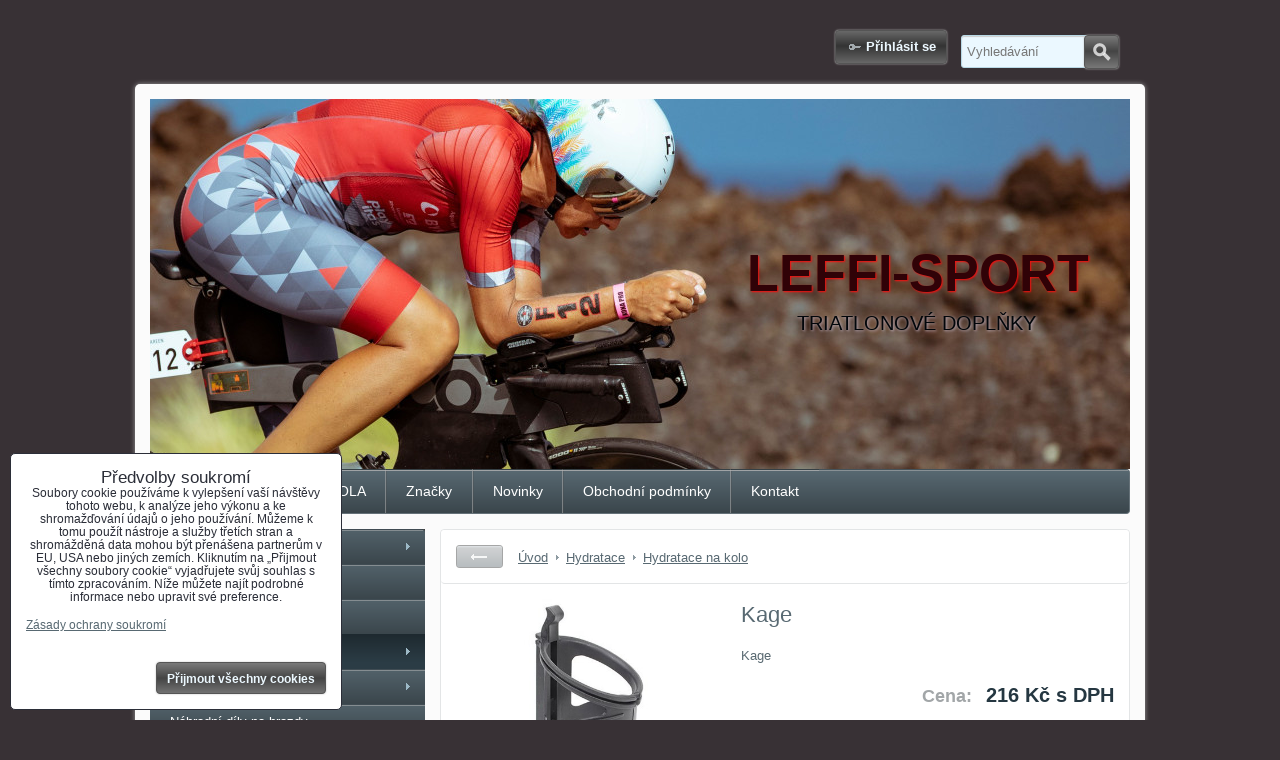

--- FILE ---
content_type: text/html; charset=UTF-8
request_url: https://www.leffi-sport.cz/p/203/kage-hydratace-na-beh-hydratace-na-kolo
body_size: 14117
content:
<!DOCTYPE html>
<html data-lang-code="cz" lang="cs" data-lssid="a1e0b20e27f3">
    <head>
        <meta charset="utf-8">
                
        <title>Kage</title>
         
        <meta http-equiv="X-UA-Compatible" content="IE=edge,chrome=1">
        <link href="/erp-templates/260119151054/universal.css" rel="stylesheet" type="text/css" media="all">
<script type="text/javascript" data-privacy-group="script">
var FloxSettings = {
'cartItems': {},'cartProducts': {},'cartType': "hidden",'loginType': "slider",'regformType': "hidden",'langVer': "" 
}; 
</script>
<script data-privacy-group="script">
FloxSettings.img_size = { 'min': "50x50",'small': "120x120",'medium': "440x440",'large': "800x800",'max': "1600x1600",'product_antn': "440x440",'product_detail': "800x800" };
</script>
<template id="privacy_iframe_info">
    <div class="floxIframeBlockedInfo" data-func-text="Funkční" data-analytic-text="Analytické" data-ad-text="Marketingové" data-nosnippet="1">
    <div class="floxIframeBlockedInfo__common">
        <div class="likeH3">Externí obsah je blokován Volbami soukromí</div>
        <p>Přejete si načíst externí obsah?</p>
    </div>
    <div class="floxIframeBlockedInfo__youtube">
        <div class="likeH3">Videa Youtube jsou blokovány Volbami soukromí</div>
        <p>Přejete si načíst Youtube video?</p>
    </div>
    <div class="floxIframeBlockedInfo__buttons">
        <button class="button floxIframeBlockedInfo__once">Povolit jednou</button>
        <button class="button floxIframeBlockedInfo__always" >Povolit a zapamatovat - souhlas s druhem cookie: </button>
    </div>
    <a class="floxIframeBlockedLink__common" href=""><i class="fa fa-external-link"></i> Otevřít obsah v novém okně</a>
    <a class="floxIframeBlockedLink__youtube" href=""><i class="fa fa-external-link"></i> Otevřít video v novém okně</a>
</div>
</template>
<script type="text/javascript" data-privacy-group="script">
FloxSettings.options={},FloxSettings.options.MANDATORY=1,FloxSettings.options.FUNC=2,FloxSettings.options.ANALYTIC=4,FloxSettings.options.AD=8;
FloxSettings.options.fullConsent=3;FloxSettings.options.maxConsent=15;FloxSettings.options.consent=0,localStorage.getItem("floxConsent")&&(FloxSettings.options.consent=parseInt(localStorage.getItem("floxConsent")));FloxSettings.options.sync=1;FloxSettings.google_consent2_options={},FloxSettings.google_consent2_options.AD_DATA=1,FloxSettings.google_consent2_options.AD_PERSON=2;FloxSettings.google_consent2_options.consent = -2;const privacyIsYoutubeUrl=function(e){return e.includes("youtube.com/embed")||e.includes("youtube-nocookie.com/embed")},privacyIsGMapsUrl=function(e){return e.includes("google.com/maps/embed")||/maps\.google\.[a-z]{2,3}\/maps/i.test(e)},privacyGetPrivacyGroup=function(e){var t="";if(e.getAttribute("data-privacy-group")?t=e.getAttribute("data-privacy-group"):e.closest("*[data-privacy-group]")&&(t=e.closest("*[data-privacy-group]").getAttribute("data-privacy-group")),"IFRAME"===e.tagName){let r=e.src||"";privacyIsYoutubeUrl(r)&&(e.setAttribute("data-privacy-group","func"),t="func"),privacyIsGMapsUrl(r)&&(e.setAttribute("data-privacy-group","func"),t="func")}return"regular"===t&&(t="script"),t},privacyBlockScriptNode=function(e){e.type="javascript/blocked";let t=function(r){"javascript/blocked"===e.getAttribute("type")&&r.preventDefault(),e.removeEventListener("beforescriptexecute",t)};e.addEventListener("beforescriptexecute",t)},privacyHandleScriptTag=function(e){let t=privacyGetPrivacyGroup(e);if(t){if("script"===t)return;"mandatory"===t||"func"===t&&FloxSettings.options.consent&FloxSettings.options.FUNC||"analytic"===t&&FloxSettings.options.consent&FloxSettings.options.ANALYTIC||"ad"===t&&FloxSettings.options.consent&FloxSettings.options.AD||privacyBlockScriptNode(e)}else FloxSettings.options.allow_unclassified||privacyBlockScriptNode(e)},privacyShowPlaceholder=function(e){let t=privacyGetPrivacyGroup(e);var r=document.querySelector("#privacy_iframe_info").content.cloneNode(!0),i=r.querySelector(".floxIframeBlockedInfo__always");i.textContent=i.textContent+r.firstElementChild.getAttribute("data-"+t+"-text"),r.firstElementChild.setAttribute("data-"+t,"1"),r.firstElementChild.removeAttribute("data-func-text"),r.firstElementChild.removeAttribute("data-analytic-text"),r.firstElementChild.removeAttribute("data-ad-text");let o=e.parentNode.classList.contains("blockYoutube");if(e.style.height){let a=e.style.height,c=e.style.width;e.setAttribute("data-privacy-style-height",a),r.firstElementChild.style.setProperty("--iframe-h",a),r.firstElementChild.style.setProperty("--iframe-w",c),e.style.height="0"}else if(e.getAttribute("height")){let n=e.getAttribute("height").replace("px",""),l=e.getAttribute("width").replace("px","");e.setAttribute("data-privacy-height",n),n.includes("%")?r.firstElementChild.style.setProperty("--iframe-h",n):r.firstElementChild.style.setProperty("--iframe-h",n+"px"),l.includes("%")?r.firstElementChild.style.setProperty("--iframe-w",l):r.firstElementChild.style.setProperty("--iframe-w",l+"px"),e.setAttribute("height",0)}else if(o&&e.parentNode.style.maxHeight){let s=e.parentNode.style.maxHeight,p=e.parentNode.style.maxWidth;r.firstElementChild.style.setProperty("--iframe-h",s),r.firstElementChild.style.setProperty("--iframe-w",p)}let u=e.getAttribute("data-privacy-src")||"";privacyIsYoutubeUrl(u)?(r.querySelector(".floxIframeBlockedInfo__common").remove(),r.querySelector(".floxIframeBlockedLink__common").remove(),r.querySelector(".floxIframeBlockedLink__youtube").setAttribute("href",u.replace("/embed/","/watch?v="))):u?(r.querySelector(".floxIframeBlockedInfo__youtube").remove(),r.querySelector(".floxIframeBlockedLink__youtube").remove(),r.querySelector(".floxIframeBlockedLink__common").setAttribute("href",u)):(r.querySelector(".floxIframeBlockedInfo__once").remove(),r.querySelector(".floxIframeBlockedInfo__youtube").remove(),r.querySelector(".floxIframeBlockedLink__youtube").remove(),r.querySelector(".floxIframeBlockedLink__common").remove(),r.querySelector(".floxIframeBlockedInfo__always").classList.add("floxIframeBlockedInfo__always--reload")),e.parentNode.insertBefore(r,e.nextSibling),o&&e.parentNode.classList.add("blockYoutube--blocked")},privacyHidePlaceholderIframe=function(e){var t=e.nextElementSibling;if(t&&t.classList.contains("floxIframeBlockedInfo")){let r=e.parentNode.classList.contains("blockYoutube");r&&e.parentNode.classList.remove("blockYoutube--blocked"),e.getAttribute("data-privacy-style-height")?e.style.height=e.getAttribute("data-privacy-style-height"):e.getAttribute("data-privacy-height")?e.setAttribute("height",e.getAttribute("data-privacy-height")):e.classList.contains("invisible")&&e.classList.remove("invisible"),t.remove()}},privacyBlockIframeNode=function(e){var t=e.src||"";""===t&&e.getAttribute("data-src")&&(t=e.getAttribute("data-src")),e.setAttribute("data-privacy-src",t),e.removeAttribute("src"),!e.classList.contains("floxNoPrivacyPlaceholder")&&(!e.style.width||parseInt(e.style.width)>200)&&(!e.getAttribute("width")||parseInt(e.getAttribute("width"))>200)&&(!e.style.height||parseInt(e.style.height)>200)&&(!e.getAttribute("height")||parseInt(e.getAttribute("height"))>200)&&(!e.style.display||"none"!==e.style.display)&&(!e.style.visibility||"hidden"!==e.style.visibility)&&privacyShowPlaceholder(e)},privacyHandleIframeTag=function(e){let t=privacyGetPrivacyGroup(e);if(t){if("script"===t||"mandatory"===t)return;if("func"===t&&FloxSettings.options.consent&FloxSettings.options.FUNC)return;if("analytic"===t&&FloxSettings.options.consent&FloxSettings.options.ANALYTIC||"ad"===t&&FloxSettings.options.consent&FloxSettings.options.AD)return;privacyBlockIframeNode(e)}else{if(FloxSettings.options.allow_unclassified)return;privacyBlockIframeNode(e)}},privacyHandleYoutubeGalleryItem=function(e){if(!(FloxSettings.options.consent&FloxSettings.options.FUNC)){var t=e.closest(".gallery").getAttribute("data-preview-height"),r=e.getElementsByTagName("img")[0],i=r.getAttribute("src").replace(t+"/"+t,"800/800");r.classList.contains("flox-lazy-load")&&(i=r.getAttribute("data-src").replace(t+"/"+t,"800/800")),e.setAttribute("data-href",e.getAttribute("href")),e.setAttribute("href",i),e.classList.replace("ytb","ytbNoConsent")}},privacyBlockPrivacyElementNode=function(e){e.classList.contains("floxPrivacyPlaceholder")?(privacyShowPlaceholder(e),e.classList.add("invisible")):e.style.display="none"},privacyHandlePrivacyElementNodes=function(e){let t=privacyGetPrivacyGroup(e);if(t){if("script"===t||"mandatory"===t)return;if("func"===t&&FloxSettings.options.consent&FloxSettings.options.FUNC)return;if("analytic"===t&&FloxSettings.options.consent&FloxSettings.options.ANALYTIC||"ad"===t&&FloxSettings.options.consent&FloxSettings.options.AD)return;privacyBlockPrivacyElementNode(e)}else{if(FloxSettings.options.allow_unclassified)return;privacyBlockPrivacyElementNode(e)}};function privacyLoadScriptAgain(e){var t=document.getElementsByTagName("head")[0],r=document.createElement("script");r.src=e.getAttribute("src"),t.appendChild(r),e.parentElement.removeChild(e)}function privacyExecuteScriptAgain(e){var t=document.getElementsByTagName("head")[0],r=document.createElement("script");r.textContent=e.textContent,t.appendChild(r),e.parentElement.removeChild(e)}function privacyEnableScripts(){document.querySelectorAll('script[type="javascript/blocked"]').forEach(e=>{let t=privacyGetPrivacyGroup(e);(FloxSettings.options.consent&FloxSettings.options.ANALYTIC&&t.includes("analytic")||FloxSettings.options.consent&FloxSettings.options.AD&&t.includes("ad")||FloxSettings.options.consent&FloxSettings.options.FUNC&&t.includes("func"))&&(e.getAttribute("src")?privacyLoadScriptAgain(e):privacyExecuteScriptAgain(e))})}function privacyEnableIframes(){document.querySelectorAll("iframe[data-privacy-src]").forEach(e=>{let t=privacyGetPrivacyGroup(e);if(!(FloxSettings.options.consent&FloxSettings.options.ANALYTIC&&t.includes("analytic")||FloxSettings.options.consent&FloxSettings.options.AD&&t.includes("ad")||FloxSettings.options.consent&FloxSettings.options.FUNC&&t.includes("func")))return;privacyHidePlaceholderIframe(e);let r=e.getAttribute("data-privacy-src");e.setAttribute("src",r),e.removeAttribute("data-privacy-src")})}function privacyEnableYoutubeGalleryItems(){FloxSettings.options.consent&FloxSettings.options.FUNC&&(document.querySelectorAll(".ytbNoConsent").forEach(e=>{e.setAttribute("href",e.getAttribute("data-href")),e.classList.replace("ytbNoConsent","ytb")}),"function"==typeof initGalleryPlugin&&initGalleryPlugin())}function privacyEnableBlockedContent(e,t){document.querySelectorAll(".floxCaptchaCont").length&&(e&FloxSettings.options.FUNC)!=(t&FloxSettings.options.FUNC)?window.location.reload():(privacyEnableScripts(),privacyEnableIframes(),privacyEnableYoutubeGalleryItems(),"function"==typeof FloxSettings.privacyEnableScriptsCustom&&FloxSettings.privacyEnableScriptsCustom())}
function privacyUpdateConsent(){ if(FloxSettings.sklik&&FloxSettings.sklik.active){var e={rtgId:FloxSettings.sklik.seznam_retargeting_id,consent:FloxSettings.options.consent&&FloxSettings.options.consent&FloxSettings.options.ANALYTIC?1:0};"category"===FloxSettings.sklik.pageType?(e.category=FloxSettings.sklik.category,e.pageType=FloxSettings.sklik.pageType):"offerdetail"===FloxSettings.sklik.pagetype&&(e.itemId=FloxSettings.sklik.itemId,e.pageType=FloxSettings.sklik.pageType),window.rc&&window.rc.retargetingHit&&window.rc.retargetingHit(e)}"function"==typeof loadCartFromLS&&"function"==typeof saveCartToLS&&(loadCartFromLS(),saveCartToLS());}
const observer=new MutationObserver(e=>{e.forEach(({addedNodes:e})=>{e.forEach(e=>{if(FloxSettings.options.consent!==FloxSettings.options.maxConsent){if(1===e.nodeType&&"SCRIPT"===e.tagName)return privacyHandleScriptTag(e);if(1===e.nodeType&&"IFRAME"===e.tagName)return privacyHandleIframeTag(e);if(1===e.nodeType&&"A"===e.tagName&&e.classList.contains("ytb"))return privacyHandleYoutubeGalleryItem(e);if(1===e.nodeType&&"SCRIPT"!==e.tagName&&"IFRAME"!==e.tagName&&e.classList.contains("floxPrivacyElement"))return privacyHandlePrivacyElementNodes(e)}1===e.nodeType&&(e.classList.contains("mainPrivacyModal")||e.classList.contains("mainPrivacyBar"))&&(FloxSettings.options.consent>0&&!FloxSettings.options.forceShow&&-1!==FloxSettings.google_consent2_options.consent?e.style.display="none":FloxSettings.options.consent>0&&-1===FloxSettings.google_consent2_options.consent?e.classList.add("hideBWConsentOptions"):-1!==FloxSettings.google_consent2_options.consent&&e.classList.add("hideGC2ConsentOptions"))})})});observer.observe(document.documentElement,{childList:!0,subtree:!0}),document.addEventListener("DOMContentLoaded",function(){observer.disconnect()});const createElementBackup=document.createElement;document.createElement=function(...e){if("script"!==e[0].toLowerCase())return createElementBackup.bind(document)(...e);let n=createElementBackup.bind(document)(...e);return n.setAttribute("data-privacy-group","script"),n};
</script>

<meta name="referrer" content="no-referrer-when-downgrade">


<link rel="canonical" href="https://www.leffi-sport.cz/p/203/kage-hydratace-na-beh-hydratace-na-kolo">
    

<meta property="og:title" content="Kage">
<meta property="og:site_name" content="                                                                                                   LEFFI-SPORT">

<meta property="og:url" content="https://www.leffi-sport.cz/p/203/kage-hydratace-na-beh-hydratace-na-kolo">
<meta property="og:description" content="">

<meta name="twitter:card" content="summary_large_image">
<meta name="twitter:title" content="Kage">
<meta name="twitter:description" content="">

    <meta property="og:locale" content="cs_CZ">

        <meta property="og:type" content="product">
    <meta property="og:image" content="https://www.leffi-sport.cz/resize/e/1200/630/files/triatlon/piti/pd-a-cage-kage-1-blk.jpg">  
    <meta name="twitter:image" content="https://www.leffi-sport.cz/resize/e/1200/630/files/triatlon/piti/pd-a-cage-kage-1-blk.jpg">
    <link href="https://www.leffi-sport.cz/resize/e/440/440/files/triatlon/piti/pd-a-cage-kage-1-blk.jpg" rel="previewimage">
<script data-privacy-group="script" type="application/ld+json">
{
    "@context": "https://schema.org",
    "@type": "WebPage",
    "name": "Kage",
    "description": "",
    "image": "https://www.leffi-sport.cz/resize/e/440/440/files/triatlon/piti/pd-a-cage-kage-1-blk.jpg"}
</script>
<link rel="alternate" type="application/rss+xml" title="RSS feed pro www.leffi-sport.cz" href="/e/rss/news">

<link rel="dns-prefetch" href="https://www.byznysweb.cz">
<link rel="preconnect" href="https://www.byznysweb.cz/" crossorigin>



    
                
                      
            
    
    <script src="https://www.byznysweb.cz/erp-templates/43917/ca7b/defaultplugins.js" data-privacy-group="script"></script>    
    
        
       
        
             
                    
    
    <script src="https://www.byznysweb.cz/erp-templates/47515/9d58/default.js" data-privacy-group="script"></script>
    
<!--[if lt IE 9]>
<script type="text/javascript" src="/erp-templates/skins/default/universal/js/selectivizr/selectivizr.js" data-privacy-group="script"></script>
<script type="text/javascript" src="/erp-templates/skins/default/universal/js/html5/html5.js" data-privacy-group="script"></script>
<![endif]-->
<script type="text/javascript" data-privacy-group="script">
var dataLayer = dataLayer || []; // Google Tag Manager    
</script>


<script data-privacy-group="mandatory">
    FloxSettings.trackerData = {
                    'cartIds': []
            };
    </script>

<link rel="alternate" media="only screen and (max-width: 640px)" href="https://m.leffi-sport.cz/p/203/kage-hydratace-na-beh-hydratace-na-kolo">


    <link rel="shortcut icon" href="/files/triatlon/wallpapers-pd-1.jpg">
    <link rel="icon" href="/files/triatlon/wallpapers-pd-1.jpg?refresh" type="image/x-icon">

        
                
                
                    </head>
    <body class="l2ColumnLeft">
                 
        <noscript>
            <div id="noscript">
                Javascript není prohlížečem podporován nebo je vypnutý. Pro zobrazení stránky tak, jak byla zamýšlena, použijte prohlížeč s podporou JavaScriptu.
                <br>Pomoc: <a href="https://www.enable-javascript.com/" target="_blank">Enable-Javascript.com</a>.
            </div>        
        </noscript>
                            <div id="background">
                <div id="layout">
                                            <header id="layout-header">
                            


<ul class="layoutHeaderElements">
    <li class="layoutHeaderElement"><ul class="buttonsHeader">
            <li class="buttonContainer left">
            <a class="button buttonLog sliderLoginActivator" href="/e/login">Přihlásit se</a>
        </li>
        </ul>
</li>
    <li class="layoutHeaderElement headerSearch">    <form action="/e/search" method="get">
        <p class="inlineIBContainer">
            <span class="inlineICont">
                <input class="textInput inputIcon" id="small-search" name="word" type="text" value="" placeholder="Vyhledávání">
            </span>
            <span class="inlineBCont">
                <button class="submit submitSearch submitIB submitIcon" title="Vyhledávání" type="submit">Hledat</button>
            </span>
        </p>
            </form>
</li>
    <li id="small-cart" class="layoutHeaderElement"></li>
</ul>

                        </header><!-- /layout-header -->
                                        <div id="layout-content">
                                            
                        <header id="content-header">
                            
                            <div id="content-header-banner">
                                                                                                    <div id="page-titles">
                                        <h1 id="web-title">
                                            <a class="inheriting" href="/">                                                                                                   LEFFI-SPORT</a>
                                        </h1>
                                                                                    <h2 id="web-motto">                                                                                              TRIATLONOVÉ DOPLŇKY</h2>
                                                                            </div>
                                                            </div>
                        </header><!-- /content-header -->
                                                    <nav id="top-menu">
                                 
     
             
                            
        
            <ul class="dropdown">
                    <li class="menuItem">
                <a class="menuLink" href="/">
                                        E-SHOP
                </a>
                            </li>
                    <li class="menuItem">
                <a class="menuLink" href="/elektrokola-e-totem">
                                        ELEKTROKOLA
                </a>
                            </li>
                    <li class="menuItem">
                <a class="menuLink" href="/distribuce">
                                        Značky
                </a>
                            </li>
                    <li class="menuItem">
                <a class="menuLink" href="/novinky">
                                        Novinky
                </a>
                            </li>
                    <li class="menuItem">
                <a class="menuLink" href="/obchodni-podminky">
                                        Obchodní podmínky
                </a>
                            </li>
                    <li class="menuItem">
                <a class="menuLink" href="/kontakt">
                                        Kontakt
                </a>
                            </li>
                </ul>
     

    
                            </nav><!-- /top-menu -->
                                                <div id="content-grid">
                            <div id="content-grid2">
                                <div id="content-grid3">
    <div id="content" class="boxSizer" data-box-width="690">
        

    
<div id="product-detail" class="boxNP" itemscope itemtype="https://schema.org/Product">
    <div class="boxHeader boxRow noprint">
        <a class="buttonBack" href="/cz/c/hydratace/hydratace-na-kolo" title="Zpět">Zpět</a>
        <ul class="breadcrumbs" itemscope itemtype="https://schema.org/BreadcrumbList">
    <li>
        <a href="/">
            <span>Úvod</span>
        </a>         
    </li>
        
        <li itemprop="itemListElement" itemscope itemtype="https://schema.org/ListItem">
            <a href="/c/hydratace" itemprop="item">
                <span itemprop="name">Hydratace</span>
            </a>
            <meta itemprop="position" content="1">            
        </li>
        
        <li itemprop="itemListElement" itemscope itemtype="https://schema.org/ListItem">
            <a href="/c/hydratace/hydratace-na-kolo" itemprop="item">
                <span itemprop="name">Hydratace na kolo</span>
            </a>
            <meta itemprop="position" content="2">            
        </li>
    </ul>
    </div>
    <article class="product boxRow">
            <form class="productForm noSlider" data-value="179" data-product-id="203" data-lang-id="1" data-currency-id="1" action="/e/cart/add" method="post">
    <div class="productMeta">
        <h1 itemprop="name">Kage</h1>        
        <p class="productImage">
            <a class="linkImage productGalleryLink" href="/resize/e/800/800/files/triatlon/piti/pd-a-cage-kage-1-blk.jpg" title="Kage" target="_blank">
                <img src="/resize/e/440/440/files/triatlon/piti/pd-a-cage-kage-1-blk.jpg"     alt="Kage"
     title="Kage"     class=" bw-img-sizer" style="--sizer-width: 250px;--sizer-height: 300px;"          itemprop="image"     >
            </a>
        </p>  
                <div id="product-indicators">
        
        </div>
                    <p class="productDescritionShort" itemprop="description">Kage</p>
                        <div class="productPricing">
             
<ul class="pricingTable" itemprop="offers" itemscope itemtype="https://schema.org/Offer">
    <li class="invisible">
        <link itemprop="itemCondition" href="https://schema.org/OfferItemCondition"
              content="https://schema.org/NewCondition">         
                    <link itemprop="availability" href="https://schema.org/InStock">
                <meta itemprop="url" content="https://www.leffi-sport.cz/p/203/kage-hydratace-na-beh-hydratace-na-kolo"> 
    </li>   
    <li class="invisible"       >       
        <span class="priceText priceTitle">Cena:</span>
        <span class="priceValue priceNumber">
                            <span class="priceValueNumber">
                    179 Kč
                </span>                
                    </span>
    </li>
        <li        class="priceMain">
        <span class="priceTaxText priceTitle">Cena:</span>
        <span class="priceTaxValue priceNumber">
                        
                <span class="priceTaxValueNumber" itemprop="price" content="216">
                    216 Kč
                </span> <span class="productDetailVatText">s DPH</span>            
                <span itemprop="priceCurrency" content="CZK"></span>
                    </span>
    </li>    
        <li class="hasDiscount invisible">
        <span class="beforeDiscountText priceTitle">Před slevou:</span>
        <span class="beforeDiscountTaxValue priceNumber">
                            216 Kč
                    </span>
    </li>
    <li class="hasDiscount invisible">
        <span class="discountText priceTitle">Sleva:</span>
                <span class="discountTaxValue priceNumber">
                                    0 Kč
                        </span>
            </li>
        </ul>
<div class="quantDiscountsCont invisible" data-incr="1" data-main-unit="ks" data-sale-unit="ks">  
    <h3>Množstevní slevy</h3>
    <ul class="pricingTable quantDiscounts">
        <li class="formatkeyCont invisible">
            <span class="QD_text">
                <span class="formatkey_number"></span> 
                                     ks
                                <span class="QD__more-string"> a víc</span>
            </span>
            <span class="formatkey QD_price"></span>
            /ks        </li>   
                                                    
            </ul>
</div>

        </div>
                
                        
        <input type="hidden" name="product_id" value="203">
                  
              
                    
        <div class="productPricing">
            <div class="valErrors"></div>
<div id="cart-allowed" class="productCart noprint">   
         
    <label>
        <input name="qty" type="text" class="qty" value="1">&nbsp;ks&nbsp;
    </label>
    <button class="submit submitBig submitCart" type="submit">Do&nbsp;košíku</button>
    </div>
    
    
    <p class="boxSimple" id="warehouse-status-cont" data-instock="0">
                    Dostupnost:
            <span id="warehouse-status"  
                   style="color:#00BA00">
                 
                    Skladem
                            </span>
                            <span id="warehouse-show-quantities" class="invisible">
            <br>skladem: <strong><span id="warehouse-item-quantity"></span> ks</strong>
            </span>
         
        <span id="warehouse-delivery-info" class="invisible" data-title="Objednat nejpozději do: " title="Objednat nejpozději do: ">                
                <br><i class="fa fa-truck"></i> Doručíme dne: 
                <span id="warehouse-dd">                                        </span>
        </span>
    </p>
    <p class="productBestShipping" data-title="Doporučená přeprava: ">
    <strong class="productBestShippingName">Osobně</strong> &bull; 
    <span class="productBestShippingPrice">0 Kč</span>
    <span class="productBestShippingDeliveryDateDiv"> &bull; </span>    
    <span class="productBestShippingDeliveryDate invisible"
          data-title="Objednat nejpozději do:">
                
    </span>
</p>
<div class="productStorePickup productStorePickup--hidden" data-title="Možnost vyzvednutí v obchodě: ">
    <span class="productStorePickupOpts">    </span>
        <template class="productStorePickupPopupTemplate">
        <div class="floxCSSModal _t-modal">
            <div class="floxCSSModalContent">
                <span class="floxCSSModalTitle _t-title"></span>
                <div class="floxCSSModalSimpleContent lefted">
                    <p class="productStorePickupShipping">Způsob dopravy: <strong class="_t-name"></strong></p>
                    <p class="productStorePickupAddress">Adresa: <span class="_t-location-address"></span></p>
                    <p class="productStorePickupNote">Poznámka: <span class="_t-note"></span></p>
                    <div class="productStorePickupImgs">
                        <div class="productStorePickupImgList">
                            <div class="productStorePickupImg productStorePickupImg--map _t-map">
                                 <iframe width="300" height="300" data-src="https://maps.google.com/maps?width=300&amp;height=300&amp;hl=cs&amp;coord=&amp;q=&amp;ie=UTF8&amp;t=&amp;z=14&amp;iwloc=B&amp;output=embed" frameborder="0" scrolling="no" marginheight="0" marginwidth="0" data-privacy-group="func"></iframe>                                   
                            </div>
                            <div class="productStorePickupImg singleImg _t-image">
                                <a class="singleImgLink" href="">
                                    <img src="" alt="Obrázek: ">
                                </a>
                            </div>
                        </div>
                        
                    </div>
                    <a href="" class="floxCSSModalClose floxCSSModalCloseX"><i class="fa fa-times"></i> <span class="sr-only">Zavřít</span></a>                       
                </div>
            </div>
        </div>
    </template>
</div>  

    <p class="productProducer boxSimple">Výrobce: 
            <a href="/b/Profile+Design"><span itemprop="manufacturer">Profile Design</span></a>
            <span itemprop="brand" itemtype="https://schema.org/Brand" itemscope><meta itemprop="name" content="Profile Design"></span>
    </p>

        </div>
        <div class="productActions floxListPageCont">
            <div class="productActionCont productActionCont--shipping">
        <a class="productActionLink productActionLinkShippingsLink" href="">
            <i class="fa fa-truck fa-flip-horizontal"></i>
            <span class="productActionText">Doručení</span>
        </a>
        <div class="floxCSSModal--product-shipping floxCSSModal">
            <div class="floxCSSModalContent">
                <div class="floxCSSModalSimpleContent">
                                            <section class="blockText shippingsTableCont">
                            <div class="userHTMLContent">
                                <h2>Doručení</h2>
                                <p>Možnosti dodání tohoto produktu. Přidáním jiného produktu do nákupního košíku se mohou možnosti doručení změnit.</p>                            
                                                                <table class="shippingsTable shippingsTable--available">
                                    <tbody> 
                                                                                                                     

                                        <tr class="shippingsTableItem shippingsTableItem--1">
                                            <td>
                                                       
                                            </td> 
                                            <td>
                                                <h4><strong>Osobně</strong></h4> 
                                                <p class="shippingsTableItemDelivery shippingsTableItemDelivery--hidden" data-title="Nejpozdější datum doručení: ">
                                                    <span class="shippingsTableItemDeliveryDate"
                                                          data-title="Objednat nejpozději do:">
                                                                                                                
                                                    </span>                    
                                                </p>
                                                 
                                            </td> 
                                            <td><strong class="shippingsTableItemPrice" data-free="Zdarma">
                                                                                                    Zdarma                                                                                            </strong></td> 
                                        </tr> 
                                                                                                                     

                                        <tr class="shippingsTableItem shippingsTableItem--12">
                                            <td>
                                                       
                                            </td> 
                                            <td>
                                                <h4><strong>PPL</strong></h4> 
                                                <p class="shippingsTableItemDelivery shippingsTableItemDelivery--hidden" data-title="Nejpozdější datum doručení: ">
                                                    <span class="shippingsTableItemDeliveryDate"
                                                          data-title="Objednat nejpozději do:">
                                                                                                                
                                                    </span>                    
                                                </p>
                                                                                                    <p>PPL</p>
                                                 
                                            </td> 
                                            <td><strong class="shippingsTableItemPrice" data-free="Zdarma">
                                                                                                    150 Kč                                                                                            </strong></td> 
                                        </tr> 
                                                                                                                     

                                        <tr class="shippingsTableItem shippingsTableItem--15">
                                            <td>
                                                       
                                            </td> 
                                            <td>
                                                <h4><strong>PPL na Slovensko</strong></h4> 
                                                <p class="shippingsTableItemDelivery shippingsTableItemDelivery--hidden" data-title="Nejpozdější datum doručení: ">
                                                    <span class="shippingsTableItemDeliveryDate"
                                                          data-title="Objednat nejpozději do:">
                                                                                                                
                                                    </span>                    
                                                </p>
                                                                                                    <p>PPL na Slovensko</p>
                                                 
                                            </td> 
                                            <td><strong class="shippingsTableItemPrice" data-free="Zdarma">
                                                                                                    300 Kč                                                                                            </strong></td> 
                                        </tr> 
                                                                        </tbody> 
                                </table>
                                <template class="shippingsTableItemTemplate">
                                    <tr class="_t-item shippingsTableItem">
                                        <td>
                                            <i class="_t-icon navIcon navIconImg navIconBWSet fa fa-fw" data-img-size="50">
                                                <img src="" alt="Ikona">
                                            </i>
                                        </td> 
                                        <td>
                                            <h4><strong class="_t-name"></strong></h4> 
                                            <p class="_t-item-delivery shippingsTableItemDelivery" data-title="Nejpozdější datum doručení:">
                                                <span class="shippingsTableItemDeliveryDate" data-title="Objednat nejpozději do:" title="Objednat nejpozději do: "></span>                    
                                            </p>
                                            <p class="_t-note">PPL na Slovensko</p>
                                        </td> 
                                        <td><strong class="_t-price shippingsTableItemPrice" data-free="Zdarma"></strong></td> 
                                    </tr>                                     
                                </template>
                            </div>
                        </section>
                                    </div>
                <a href="" class="floxCSSModalClose floxCSSModalCloseX"><i class="fa fa-times"></i> <span class="sr-only">Zavřít</span></a>
            </div>
        </div>
    </div>
         
</div>

    </div>
     
    <div class="productSocialButtons boxSimple boxNOv">
        <div class="bw-share noprint">
	<a class="bw-share__button bw-share__button--fb" href="javascript:floxOpenWindow('https://www.facebook.com/sharer/sharer.php?u=' + document.location,'',661,338)"><i class="fa fa-facebook" aria-hidden="true"></i><span class="sr-only">Facebook</span></a>
	<a class="bw-share__button bw-share__button--tw" href="javascript:floxOpenWindow('https://twitter.com/intent/tweet?original_referer=' + document.location + '&amp;tw_p=tweetbutton&amp;url='+ document.location,'',695,400)"><svg xmlns="http://www.w3.org/2000/svg" width="16" height="14" style="margin: -1px 0 0" shape-rendering="geometricPrecision" text-rendering="geometricPrecision" image-rendering="optimizeQuality" fill-rule="evenodd" clip-rule="evenodd" viewBox="0 0 512 462.799"><path fill="currentColor" fill-rule="nonzero" d="M403.229 0h78.506L310.219 196.04 512 462.799H354.002L230.261 301.007 88.669 462.799h-78.56l183.455-209.683L0 0h161.999l111.856 147.88L403.229 0zm-27.556 415.805h43.505L138.363 44.527h-46.68l283.99 371.278z"/></svg> <span class="sr-only">Twitter</span></a>
	<a class="bw-share__button bw-share__button--bs" href="javascript:floxOpenWindow('https://bsky.app/intent/compose?text='+ document.location,'',695,400)"><svg width="16" height="14" viewBox="0 0 16 14" version="1.1" xmlns="http://www.w3.org/2000/svg" style="fill-rule:evenodd;clip-rule:evenodd;stroke-linejoin:round;stroke-miterlimit:2;"><path d="M3.671,1.321c1.752,1.319 3.637,3.992 4.329,5.427c0.692,-1.435 2.577,-4.108 4.329,-5.427c1.265,-0.952 3.313,-1.688 3.313,0.655c0,0.468 -0.267,3.93 -0.424,4.492c-0.546,1.955 -2.534,2.453 -4.302,2.151c3.091,0.528 3.877,2.275 2.179,4.021c-3.225,3.318 -4.636,-0.832 -4.997,-1.895c-0.067,-0.195 -0.098,-0.287 -0.098,-0.209c-0.001,-0.078 -0.032,0.014 -0.098,0.209c-0.361,1.063 -1.772,5.213 -4.997,1.895c-1.698,-1.746 -0.912,-3.493 2.179,-4.021c-1.768,0.302 -3.756,-0.196 -4.302,-2.151c-0.157,-0.562 -0.424,-4.024 -0.424,-4.492c-0,-2.343 2.048,-1.607 3.313,-0.655l-0,-0Z" style="fill:#fff;fill-rule:nonzero;"/></svg><span class="sr-only">Bluesky</span></a>        
	<a class="bw-share__button bw-share__button--pi" href="javascript:floxOpenWindow('http://pinterest.com/pin/create/button/?url=' + document.location + '&amp;description=' + document.title,'',630,630)"><i class="fa fa-pinterest-p" aria-hidden="true"></i><span class="sr-only">Pinterest</span></a>
	<a class="bw-share__button bw-share__button--ri" href="javascript:floxOpenWindow('https://old.reddit.com/submit?title=' + document.title + '&amp;url=' + document.location + '&amp;type=LINK','',630,630)"><i class="fa fa-reddit-alien" aria-hidden="true"></i><span class="sr-only">Reddit</span></a>        
	<a class="bw-share__button bw-share__button--li" href="javascript:floxOpenWindow('https://www.linkedin.com/shareArticle?mini=true&amp;url=' + document.location + '&amp;title=' + document.title + '&amp;summary=&amp;source=','',630,630)"><i class="fa fa-linkedin" aria-hidden="true"></i><span class="sr-only">LinkedIn</span></a>
	<a class="bw-share__button bw-share__button--wa" href="javascript:floxOpenWindow('https://api.whatsapp.com/send?text=' + document.location,'',661,440)"><i class="fa fa-whatsapp" aria-hidden="true"></i><span class="sr-only">WhatsApp</span></a>
	<a class="bw-share__button bw-share__button--em" href="javascript:void(window.open('mailto:?&amp;subject=' + document.title + '&amp;body=' + document.location))"><i class="fa fa-envelope-o" aria-hidden="true"></i><span class="sr-only">E-mail</span></a>
</div>
    </div>
     
          
        <div class="userHTMLContent productDescritionLong">
        
    <p>Nylon / laminát bez označení stavby</p>
<p>Barvy: Černá nebo bílá</p>
<p>Hmotnost: 52 g</p>
</div>                
    </form>
         
    </article>
    <div class="ui-tabs ui-widget ui-widget-content ui-corner-all" id="tabs">
    <ul class="ui-tabs-nav ui-helper-reset ui-helper-clearfix ui-widget-header ui-corner-all">
                                    <li class="ui-state-default ui-corner-top">
                <a href="#reviews"><span>Recenze</span></a>
            </li>
                  
            <li class="ui-state-default ui-corner-top">
                <a href="#discussion"><span>Diskuse</span></a>
            </li>
                        
    </ul>
                    <section class="ui-tabs-panel ui-widget-content ui-corner-bottom" id="reviews">
            
<div class="productComments productComments--reviews" data-ts-from-sk="Automaticky přeloženo ze slovenštiny" data-ts-from-cs="Automaticky přeloženo z češtiny" data-ts-from-en="Automaticky přeloženo z angličtiny" data-ts-from-de="Automaticky přeloženo z němčiny" data-ts-from-pl="Automaticky přeloženo z polštiny" data-ts-from-hu="Automaticky přeloženo z maďarštiny" data-ts-from-ro="Automaticky přeloženo z rumunštiny" data-ts-from-ru="Automaticky přeloženo z ruštiny" data-ts-from-es="Automaticky přeloženo ze španělštiny" data-ts-from-fr="Automaticky přeloženo z francouzštiny" data-ts-from-si="Automaticky přeloženo ze slovinštiny" data-ts-from-hr="Automaticky přeloženo z chorvatštiny" data-ts-to="Přeložit do češtiny">
        
    <div class="productCommentsList">
                        <div id="review-form" class="boxSimple commentForm">
            <h2 data-standard-text="Přidat recenzi" data-answer-text="Odpovědět na">Přidat recenzi</h2>    
            <div id="review-form-p203" class="commentForm noprint">
    <form action="/e/products/addReview/203" method="post">
                
        <div class="valErrors boxSimple"></div>

        <fieldset class="fieldset fieldsetNewline">
            
            <label class="inputLabel
               labelNewline              ">
    <span class="labelText invisible">
        Název:    </span>
            <input class="textInput" type="text" name="title" 
               maxlength="255" size="37" 
               value="" placeholder="Název "
                              >
                
        <span class="toolTip">
        <span class="toolTipText">Název</span>
            </span>            
</label>                
            <label class="inputLabel
                            ">
    <span class="labelText invisible">
        Jméno:<span class="asterix">*</span>    </span>
            <input class="textInput" type="text" name="author" 
               maxlength="255" size="37" 
               value="" placeholder="Jméno *"
                              >
                
        <span class="toolTip">
        <span class="toolTipText">Jméno</span>
            </span>            
</label>                
            <label class="textareaLabel
               labelNewline              ">
    <span class="labelText invisible">
        Recenze:    </span>
            <textarea class="textareaInput" cols="50" rows="4" name="text" 
                  placeholder="Recenze "></textarea>        
        <span class="toolTip">
        <span class="toolTipText">Recenze</span>
            </span>            
</label> 
            <label class="textareaLabel
               labelNewline labelThreeHalves              ">
    <span class="labelText invisible">
        Pozitiva:    </span>
            <textarea class="textareaInput" cols="50" rows="4" name="positive_comment" 
                  placeholder="Pozitiva "></textarea>        
        <span class="toolTip">
        <span class="toolTipText">Pozitiva</span>
            </span>            
</label> 
            <label class="textareaLabel
               labelThreeHalves              ">
    <span class="labelText invisible">
        Negativa:    </span>
            <textarea class="textareaInput" cols="50" rows="4" name="negative_comment" 
                  placeholder="Negativa "></textarea>        
        <span class="toolTip">
        <span class="toolTipText">Negativa</span>
            </span>            
</label>                      
            <p class="formInfo">Zadejte prosím recenzi, výhody nebo zápory - alespoň jedna položka je povinná.</p>
        </fieldset>
                
            <div class="floxCaptchaCont secureimageCaptchaModal floxCSSModal">
        <div class="floxCSSModalContent">
            <h3 class="floxCSSModalTitle">Kontrolný kód</h3>
            <div class="floxCSSModalSimpleContent">                
                <img id="review-203" src="/e/humantify.png" alt="i" />
                <div class="newsletterCapCode">
                    <input type="text" name="si" size="10" maxlength="6" />
                    <a href="#" onclick="document.getElementById('review-203').src = '/e/humantify/' + Math.random(); return false"><i class="fa fa-refresh" aria-hidden="true"></i> Obrázek</a>
                </div>
                <button class="button invisible">Odeslat</button>
            </div>
            <a href="" class="floxCSSModalClose floxCSSModalCloseX"><i class="fa fa-times"></i> <span class="invisible">Zavřít</span></a>                                    
        </div>
    </div>    


        
        <label class="invisible">
            Captcha:
            <input type="text" name="captcha" maxlength="10" value="">
        </label>
        <p class="boxSimple clear sameHeightContainer vertCentered">
            <span class="collumn50 lefted"><span class="asterix">*</span> (Povinné)</span>
            <span class="collumn50 righted"><button class="submit" type="submit" name="btnSubmit">Odeslat</button></span>
        </p>   
     </form>
</div>
        </div>
    </div>
    <template class="commentsTemplate">
        <article class="_t-comment boxNP comment">
            <div class="commentTitle boxRow">
                <h3 class="_t-comment-title">Recenze</h3>
                <span class="_t-comment-rating rateit right" data-rateit-readonly="true" data-rateit-min="0" data-rateit-step="1" data-rateit-value="" 
                      data-rateit-resetable="false" data-rateit-ispreset="true"></span>
                <img class="_t-comment-source reviewSource" width="28" height="28" src="/erp/images/logos/" title="Zdroj: " alt="Logo: ">                
            </div>
            <div class="_t-comment-text commentText boxRow"></div>
            <div class="commentFoot boxRow">
                <span class="_t-comment-translate-cont commentTranslateCont left">
                    <span class="_t-comment-translate-info commentTranslateInfo"></span>
                    <a href="#" class="_t-comment-show-original-text commentShowOriginalText" data-title="Recenze" data-translate-text="" data-original="zobrazit původní text" data-translated="1">zobrazit původní text</a>
                    <p class="_t-comment-og-text commentText boxRow commentText--original commentText--hidden">
                    </p>
                    <template class="_t-comment-og-text-template commentTranslateOriginalText">
                    </template>      
                </span>
                <span class="right">
                    <span class="_t-comment-author commentAuthor"></span>
                    <span class="_t-comment-time commentTime"></span>
                    <img class="_t-comment-lang commentFlag" src="/erp/images/flags/flat/24/SK.png" alt="">                    
                </span>
            </div>
        </article>
    </template>    
</div>
        </section>              
                <section class="ui-tabs-panel ui-widget-content ui-corner-bottom" id="discussion">
            <div class="productComments">
        <div class="productCommentsList">
                    <div id="comment-form" class="boxSimple commentForm">
    <h2 data-standard-text="Nový komentář" data-answer-text="Odpovědět na">Nový komentář</h2>
    <div id="comment-form-p203" class="commentForm noprint">
    <form action="/p/addcomment/203" method="post">
                
        <div class="valErrors boxSimple"></div>

        <input type="hidden" id="reply-on" name="reply_on" value="">
        <fieldset class="fieldset fieldsetNewline">
            
            <label class="inputLabel
               labelNewline              ">
    <span class="labelText invisible">
        Název:    </span>
            <input class="textInput" type="text" name="title" 
               maxlength="255" size="37" 
               value="" placeholder="Název "
                              >
                
        <span class="toolTip">
        <span class="toolTipText">Název</span>
            </span>            
</label>                
            <label class="inputLabel
                            ">
    <span class="labelText invisible">
        Jméno:<span class="asterix">*</span>    </span>
            <input class="textInput" type="text" name="name" 
               maxlength="255" size="37" 
               value="" placeholder="Jméno *"
                              >
                
        <span class="toolTip">
        <span class="toolTipText">Jméno</span>
            </span>            
</label>                
            <label class="textareaLabel
               labelNewline              ">
    <span class="labelText invisible">
        Komentář:<span class="asterix">*</span>    </span>
            <textarea class="textareaInput" cols="50" rows="4" name="comment" 
                  placeholder="Komentář *"></textarea>        
        <span class="toolTip">
        <span class="toolTipText">Komentář</span>
            </span>            
</label> 
        </fieldset>
        
                        <div class="floxCaptchaCont secureimageCaptchaModal floxCSSModal">
        <div class="floxCSSModalContent">
            <h3 class="floxCSSModalTitle">Kontrolný kód</h3>
            <div class="floxCSSModalSimpleContent">                
                <img id="p-203" src="/e/humantify.png" alt="i" />
                <div class="newsletterCapCode">
                    <input type="text" name="si" size="10" maxlength="6" />
                    <a href="#" onclick="document.getElementById('p-203').src = '/e/humantify/' + Math.random(); return false"><i class="fa fa-refresh" aria-hidden="true"></i> Obrázek</a>
                </div>
                <button class="button invisible">Odeslat</button>
            </div>
            <a href="" class="floxCSSModalClose floxCSSModalCloseX"><i class="fa fa-times"></i> <span class="invisible">Zavřít</span></a>                                    
        </div>
    </div>    


                        
        
        <label class="invisible">
            Captcha:
            <input type="text" name="captcha" maxlength="10" value="">
        </label>
        <p class="boxSimple clear sameHeightContainer vertCentered">
            <span class="collumn50 lefted"><span class="asterix">*</span> (Povinné)</span>
            <span class="collumn50 righted"><button class="submit" type="submit" name="btnSubmit">Odeslat</button></span>
        </p>   
     </form>
</div>
</div>
        </div>
    <template class="commentsTemplate">
        <article class="_t-comment boxNP comment">
            <div class="commentTitle boxRow">
                <h3 class="_t-comment-title"></h3>
            </div>
            <div class="_t-comment-text commentText boxRow"></div>
            <div class="commentFoot boxRow">
                                <a class="_t-comment-reply-link button buttonSimple left" data-reply="Odpověď" data-creply="Zrušit odpověď" data-comment-id=""
                   href="" rel="noindex nofollow">Odpověď</a>
                                <span class="right">
                    <span class="_t-comment-author commentAuthor"></span>
                    <span class="_t-comment-time commentTime"></span>
                    <img class="_t-comment-lang commentFlag" src="/erp/images/flags/flat/24/SK.png" alt="">                    
                </span>
            </div>
        </article>
        <a href="#" class="_t-comment-replies productCommentsLoadSubtree"><span>Ukázat víc odpovědí</span></a>            
    </template>    
</div>
        </section>
       
          
</div>

        


    
</div>


    </div>
</div> 
<div id="left" class="boxSizer" data-box-width="275">
    <nav id="sideMenu">
                             
                            
        
     

                             
                            
        
            <ul class="dropside">
                    <li class="menuItem ancestor">
                <a class="menuLink" href="/c/triatlonova-kola">
                                        Zapletená kola
                </a>
                                         
                            
        
            <ul class="submenu level1">
                    <li class="menuItem">
                <a class="menuLink" href="/c/triatlonova-kola/sety-kol">
                                        Sety kol
                </a>
                            </li>
                    <li class="menuItem">
                <a class="menuLink" href="/c/triatlonova-kola/predni">
                                        Přední
                </a>
                            </li>
                    <li class="menuItem">
                <a class="menuLink" href="/c/triatlonova-kola/zadni">
                                        Zadní
                </a>
                            </li>
                </ul>
     

                            </li>
                    <li class="menuItem">
                <a class="menuLink" href="/c/ramy">
                                        kola CEEPO
                </a>
                            </li>
                    <li class="menuItem">
                <a class="menuLink" href="/c/triatlonove-doplnky">
                                        Triatlonové doplňky
                </a>
                            </li>
                    <li class="menuItem ancestor menuItem-active">
                <a class="menuLink select" href="/c/hydratace">
                                        Hydratace
                </a>
                                         
                            
        
            <ul class="submenu level1">
                    <li class="menuItem">
                <a class="menuLink" href="/c/hydratace/hydratace-na-beh">
                                        Hydratace na běh
                </a>
                            </li>
                    <li class="menuItem menuItem-active">
                <a class="menuLink select" href="/c/hydratace/hydratace-na-kolo">
                                        Hydratace na kolo
                </a>
                            </li>
                </ul>
     

                            </li>
                    <li class="menuItem ancestor">
                <a class="menuLink" href="/c/triatlonove-hrazdy">
                                        Triatlonové hrazdy
                </a>
                                         
                            
        
            <ul class="submenu level1">
                    <li class="menuItem">
                <a class="menuLink" href="/c/triatlonove-hrazdy/hlinikove-hrazdy">
                                        Hliníkové hrazdy
                </a>
                            </li>
                    <li class="menuItem">
                <a class="menuLink" href="/c/triatlonove-hrazdy/karbonove-hrazdy">
                                        Karbonové hrazdy
                </a>
                            </li>
                </ul>
     

                            </li>
                    <li class="menuItem">
                <a class="menuLink" href="/c/nahradni-dily-na-hrazdy">
                                        Náhradní díly na hrazdy
                </a>
                            </li>
                    <li class="menuItem">
                <a class="menuLink" href="/c/brzdove-paky">
                                        Brzdové páky
                </a>
                            </li>
                    <li class="menuItem">
                <a class="menuLink" href="/c/predstavce">
                                        Představce
                </a>
                            </li>
                    <li class="menuItem ancestor">
                <a class="menuLink" href="/c/riditka">
                                        Řídítka
                </a>
                                         
                            
        
            <ul class="submenu level1">
                    <li class="menuItem">
                <a class="menuLink" href="/c/riditka/hlinikova-riditka">
                                        Hliníková řídítka
                </a>
                            </li>
                    <li class="menuItem">
                <a class="menuLink" href="/c/riditka/karkonova-riditka">
                                        Karbonová řídítka
                </a>
                            </li>
                </ul>
     

                            </li>
                    <li class="menuItem">
                <a class="menuLink" href="/c/sedlovky-sedlovka">
                                        Sedlovky
                </a>
                            </li>
                    <li class="menuItem">
                <a class="menuLink" href="/c/sedla">
                                        Sedla
                </a>
                            </li>
                    <li class="menuItem">
                <a class="menuLink" href="/c/doplnky-kol">
                                        Doplňky kol
                </a>
                            </li>
                    <li class="menuItem ancestor">
                <a class="menuLink" href="/c/obleceni">
                                        Oblečení na kolo
                </a>
                                         
                            
        
            <ul class="submenu level1">
                    <li class="menuItem ancestor">
                <a class="menuLink" href="/c/obleceni/panske">
                                        Pánské
                </a>
                                         
                            
        
            <ul class="submenu level2">
                    <li class="menuItem">
                <a class="menuLink" href="/c/obleceni/panske/tricka">
                                        Dresy
                </a>
                            </li>
                    <li class="menuItem">
                <a class="menuLink" href="/c/obleceni/panske/sortky">
                                        Šortky
                </a>
                            </li>
                </ul>
     

                            </li>
                    <li class="menuItem ancestor">
                <a class="menuLink" href="/c/obleceni/damske">
                                        Dámské
                </a>
                                         
                            
        
            <ul class="submenu level2">
                    <li class="menuItem">
                <a class="menuLink" href="/c/obleceni/damske/tricka">
                                        Dresy
                </a>
                            </li>
                    <li class="menuItem">
                <a class="menuLink" href="/c/obleceni/damske/sortky">
                                        Šortky
                </a>
                            </li>
                </ul>
     

                            </li>
                </ul>
     

                            </li>
                    <li class="menuItem ancestor">
                <a class="menuLink" href="/c/rukavice-na-kolo">
                                        Rukavice na kolo
                </a>
                                         
                            
        
            <ul class="submenu level1">
                    <li class="menuItem">
                <a class="menuLink" href="/c/rukavice-na-kolo/panske">
                                        Pánské
                </a>
                            </li>
                    <li class="menuItem">
                <a class="menuLink" href="/c/rukavice-na-kolo/damske">
                                        Dámské
                </a>
                            </li>
                </ul>
     

                            </li>
                    <li class="menuItem ancestor">
                <a class="menuLink" href="/c/elektro-kola">
                                        ELEKTROKOLA
                </a>
                                         
                            
        
            <ul class="submenu level1">
                    <li class="menuItem">
                <a class="menuLink" href="/c/elektro-kola/elektrokola">
                                        Elektrokola
                </a>
                            </li>
                    <li class="menuItem">
                <a class="menuLink" href="/c/elektro-kola/elektrosady">
                                        Elektrosady
                </a>
                            </li>
                </ul>
     

                            </li>
                    <li class="menuItem">
                <a class="menuLink" href="/c/save-id">
                                        SAVE ID
                </a>
                            </li>
                </ul>
     
 
        
        
</nav>
                            <div id="box-id-left" class="pagebox">
                          

<div class=" blockFacebook boxSimple centered" id="block-698">
<div class="fb-page"  data-href="http://www.facebook.com/pages/Profile-design-CZ-SK/159270437497186" data-width="250" data-height="300" data-small-header="true" data-adapt-container-width="true" data-hide-cover="true" data-show-facepile="true"><blockquote cite="http://www.facebook.com/pages/Profile-design-CZ-SK/159270437497186" class="fb-xfbml-parse-ignore"><a href="http://www.facebook.com/pages/Profile-design-CZ-SK/159270437497186">
http://pages/Profile-design-CZ-SK/159270437497186</a></blockquote></div>
</div>
    

<script async defer crossorigin="anonymous" src="https://connect.facebook.net/cs_CZ/sdk.js#xfbml=1&version=v14.0&autoLogAppEvents=1" nonce="fSXELGY3" data-privacy-group="func"></script>

         
     
</div>  
            

    
</div>
                            </div><!-- /content-grid2 -->
                        </div><!-- /content-grid -->
                        <footer id="content-footer">
                             
                        </footer><!-- /content-footer -->
                    </div><!-- /layout-content -->
                    <footer id="layout-footer" class="clear">
                        <div class="left">
    <p class="webpage-privacy-links">
    <a href="/e/privacy" class="">Předvolby soukromí</a>
    
    <a href="/e/privacy/declaration" class="privacy_page__declaration-link">Zásady ochrany soukromí</a>
</p>
    
    
</div>
<div class="right">
    <div id="bw_logo" data-text="Jednoduchý systém pro vytvoření stránky nebo e-shopu" 
     data-create="Vytvořit stránku" data-created="Vytvořeno systémem"
         data-partner="flox.cz" style="display: inline-block !important;">
</div>
            <a href="/erp/frontend/pages/verMobile">Mobilní verze stránky</a>
    </div>
                    </footer><!-- /layout-footer -->
                </div><!-- /layout -->
            </div><!-- /background -->      
                                <div class="mainPrivacyModal mainPrivacyModal--down floxCSSModal">
            <div class="floxCSSModalContent">
                
                <div class="floxCSSModalSimpleContent">
                    <div class="privacy_page" data-nosnippet="1">
    <div class="privacy_page__text">
        <div class="likeH2">Předvolby soukromí</div>
        Soubory cookie používáme k vylepšení vaší návštěvy tohoto webu, k analýze jeho výkonu a ke shromažďování údajů o jeho používání. Můžeme k tomu použít nástroje a služby třetích stran a shromážděná data mohou být přenášena partnerům v EU, USA nebo jiných zemích. Kliknutím na „Přijmout všechny soubory cookie“ vyjadřujete svůj souhlas s tímto zpracováním. Níže můžete najít podrobné informace nebo upravit své preference.
        <p class="privacy_page__declaration-cont"><a href="/e/privacy/declaration" class="privacy_page__declaration-link">Zásady ochrany soukromí</a></p>
    </div>
    <div class="privacy_page__buttons-cont">
        <a href="" class="privacy_page__activate-selected">Ukázat podrobnosti</a>
        <div class="privacy_page__buttons">
            <button id="cookie_mngr_all" class="button">Přijmout všechny cookies</button>
                    </div>
    </div>
    <div class="privacy_page__options privacy_page__options--hide-in-popup">
        
        <div class="floxSwitchCont floxSwitchCont--bw-consent">
            <label class="floxSwitch">
                <input type="hidden" value="1" name="cookie_mngr_mandatory" class="floxSwitchCheck screeninvisible" data-flag="1">
                <span class="floxSwitchChecked"></span>
                <span class="floxSwitchTitle">Povinné <span class="floxSwitchDetailToggle"><i class="fa fa-fw fa-chevron-down"></i></span></span>
            </label>
                        <div class="floxSwitchDetail screeninvisible">Naše webová stránka ukládá data na vašem zařízení (cookies a úložiště prohlížeče), aby bylo možné identifikovat vaši relaci a dosáhnout základní funkčnosti platformy, zážitku z prohlížení a zabezpečení. </div>
                    </div>
        
                
        <div class="floxSwitchCont floxSwitchCont--bw-consent">
            <label class="floxSwitch">
                <input type="checkbox" name="cookie_mngr_func" class="floxSwitchCheck screeninvisible" data-flag="2">
                <span class="floxSwitchControl"></span>
                <span class="floxSwitchTitle">Funkční <span class="floxSwitchDetailToggle"><i class="fa fa-fw fa-chevron-down"></i></span></span>
            </label>
                        <div class="floxSwitchDetail screeninvisible">Můžeme ukládat data na vašem zařízení (soubory cookie a úložiště prohlížeče), abychom mohli poskytovat doplňkové funkce, které zlepšují váš zážitek z prohlížení, ukládat některé vaše preference bez uživatelského účtu nebo bez přihlášení, používat skripty a/nebo zdroje třetích stran, widgety atd.</div>
                    </div>
                
                                <div class="privacy_page__buttons-cont">        
            <div class="privacy_page__buttons privacy_page__button-selected">
                <button id="cookie_mngr_selected" class="button">Přijmout vybrané</button>
            </div>
        </div>
    </div>        
</div> 
                </div>
            </div>
        </div>
                <div class="mainPrivacyDeclarationModal floxCSSModal">
        <div class="floxCSSModalContent">
            <div class="floxCSSModalSimpleContent">

            </div>
            <a href="" class="floxCSSModalClose floxCSSModalCloseX"><i class="fa fa-times"></i> <span class="invisible">Zavřít</span></a>                                                
        </div>
    </div>




<div class="annoyerBarCont"></div>

<div id="slider-overlay" title="Nahrávám"></div>
<div id="slider">
        <div id="slider-login" class="sliderContent">
        <div class="formInput formLogin">
        <form action="/e/login" method="post" data-ajax-url="/e/login/ajax_login" data-action="/e/login/auth/udapp80ci72xzkw29edf6dc07z/cz">
        <div class="box boxColored loginbox noprint">    
            <h3>Přihlášení</h3>
            <div class="valErrors boxSimple"></div>
            
            <p class="clear">
                <label class="inputLabel
               labelNewline              ">
    <span class="labelText invisible">
        E-mail:<span class="asterix">*</span>    </span>
            <input class="textInput" type="email" name="username" 
               maxlength="255" size="37" 
               value="" placeholder="E-mail *"
                                required="required">
                
        <span class="toolTip">
        <span class="toolTipText">E-mail</span>
            </span>            
</label>
                <label class="inputLabel
               labelNewline              ">
    <span class="labelText invisible">
        Heslo:<span class="asterix">*</span>    </span>
            <input class="textInput" type="password" name="password" 
               maxlength="255" size="37" 
               value="" placeholder="Heslo *"
                                required="required">
        <span class="showPass invisible"><i class="fa fa-fw fa-eye"></i></span>        
        <span class="toolTip">
        <span class="toolTipText">Heslo</span>
            </span>            
</label>  
            </p>
            
            <p class="boxSimple">
                <button class="submit submitLog" type="submit">Přihlášení</button>
            </p>
        </div>
             <div class="box boxColored loginbox noprint">        
            <ul class="buttons buttonsHeader">
                                <li class="buttonContainer">
                    <a href="/e/login/forgotten_password" class="buttonBasic sliderForgottenPasswordActivator">Zapomenuté heslo</a>
                </li>	
                                            </ul>
        </div>
                
    </form>
    </div>        
            
    </div>
    <div id="slider-forgotten-password" class="sliderContent">
    </div>
        
        <div id="slider-register" class="sliderContent">
        </div>
    <div id="slider-cart" class="sliderContent sliderNP">
</div>
</div>
    
    
    <div id="fb-root"></div>


<script src="/erp-templates/skins/default/universal/js/flox/trackers_footer.js" type="text/javascript" data-privacy-group="script"></script>




  
    </body>
</html>